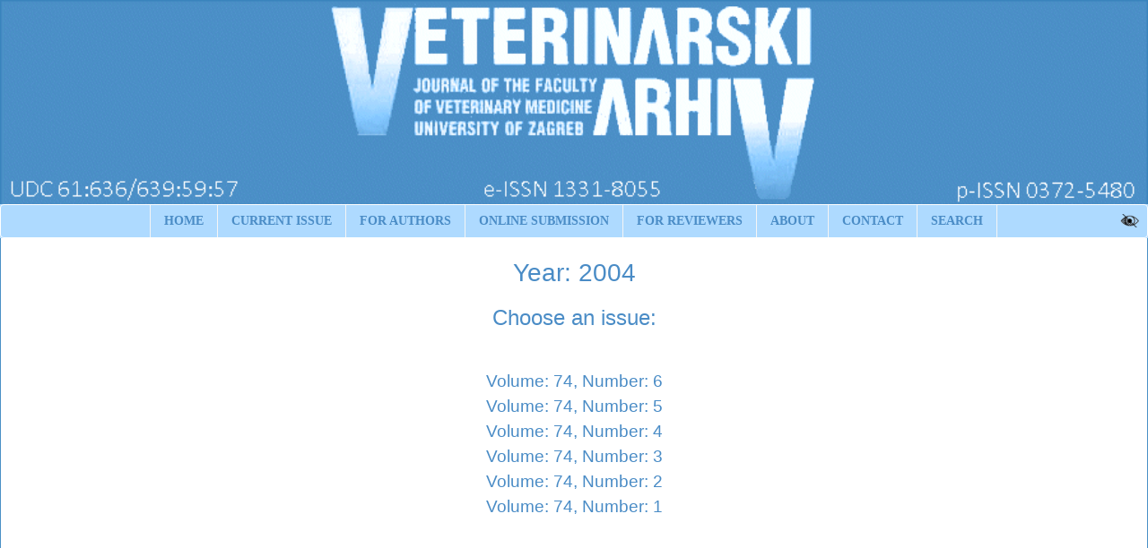

--- FILE ---
content_type: text/html
request_url: https://intranet.vef.hr/vetarhiv/index.php?p1=ly&p2=2004
body_size: 2067
content:

<html id="html">

<head>
 <meta http-equiv="Content-language" content="hr">
 <meta http-equiv="content-type" content="text/html; charset=utf-8">
 <meta name="viewport" content="width=device-width, initial-scale=1.0">
 <meta http-equiv="Pragma" CONTENT="no-cache"> 
 <meta http-equiv="CACHE-CONTROL" CONTENT="NO-CACHE">
 <meta http-equiv="EXPIRES" CONTENT="Mon, 1 Jan 2000 08:00:00 GMT">
 <link rel="stylesheet" type="text/css" href="css/vars-color.css">
 <link rel="stylesheet" type="text/css" href="css/main.css">
 <link rel="stylesheet" type="text/css" href="css/grid.css">
 <link rel="stylesheet" type="text/css" href="css/menu.css">
 <link rel="stylesheet" type="text/css" href="css/head.css">
 <link rel="stylesheet" type="text/css" href="css/impaired.css">
 <link rel="stylesheet" type="text/css" href="css/aside.css">
 <link rel="stylesheet" type="text/css" href="css/issue.css">
 <link rel="stylesheet" type="text/css" href="css/ahead-list.css">
 <title>Veterinarski arhiv</title>
 <script type="text/javascript">
 // impaired options
	function func01() {
		document.getElementById("html").style.fontSize='14pt';
	}

 </script>
</head>

<body onLoad="func01()">

<div class="container">

<header>
	<img id="header-img-main" src="images/header.gif">
	<a href="#" onclick="document.getElementById('nav1a').style.display=document.getElementById('nav1a').style.display!='block' ? 'block' : 'none'">
	<img id="menu-button" src="images/menu.gif">
	</a>
	
	<a href="#" onclick="document.getElementById('nav2').style.display=document.getElementById('nav2').style.display!='block' ? 'block' : 'none'">
	<img id="search-button" src="images/magniglass-light.gif">
	</a>
	
	<a href="#" onclick="document.getElementById('impaired').style.display=document.getElementById('impaired').style.display!='block' ? 'block' : 'none'">
	<img id="impaired-button" src="images/impaired-a-light.gif">
	</a>

	<div id="impaired">
		<form action="set-options.php" method="POST">
		<input type="hidden" name="h_gray" value="1">
		<input type="hidden" name="h_fontsize" value="16">
		<input type="hidden" name="base_url" value="http://vetarhiv.vef.unizg.hr/index.php?p1=ly&p2=2004">
		<ul id="navlist">
			<li id="bw"><input type="image" name="i-gray" src="images/dot.gif" width="40" height="40" title="Grayscale" alt="Grayscale"></li>
			<li id="smallerletters"><input type="image" name="i-font-dn" src="images/dot.gif" width="40" height="40" title="Smaller font" alt="Smaller font"></li>
			<li id="largerletters"><input type="image" name="i-font-up" src="images/dot.gif" width="40" height="40" title="Larger font" alt="Larger font"></li>
			<li id="reset"><input type="image" name="i-reset" src="images/dot.gif" width="40" height="40" title="Reset options for impaired" alt="Reset options for impaired"></li>
		</ul>
		</form>
	</div>
	
</header>




<nav id="nav1">
	<div id="sse50">
	<div id="sses50">
		<ul>
		<li><a href="index.php" maptopuredomain="false">HOME</a></li>
		<li><a href="index.php?p1=li&p2=2025&p3=95&p4=1">CURRENT ISSUE</a></li>
		<li><a href="index.php">FOR AUTHORS</a>
				<ul>
				<li><a href="index.php?p1=m0301">General Information for Authors</a></li>
				<li><a href="index.php?p1=m0302">The Editorial Process</a></li>
				<li><a href="index.php?p1=m0303">Manuscript Organization</a></li>
				<li><a href="index.php?p1=m0304">Submitting an Manuscript</a></li>
				<li><a href="index.php?p1=m0305">Tables and Figures Guidelines</a></li>
				<li><a href="index.php?p1=m0306">Animal Ethics-Based Criteria</a></li>
				</ul>
		</li>
		<li><a href="http://journal.sdewes.org/va" target="_blank">ONLINE SUBMISSION</a></li>
		<li><a href="index.php">FOR REVIEWERS</a>
				<ul>
				<li><a href="index.php?p1=m0501">General Information for Reviewers</a></li>
				<li><a href="index.php?p1=m0502">Receiving a Manuscript for Review</a></li>
				<li><a href="index.php?p1=m0503">Writing a Reviewer's Report</a></li>
				</ul>
		</li>
			<li><a href="">ABOUT</a>
				<ul>
				<li><a href="index.php?p1=m0601">Editorial Management</a></li>
				<li><a href="index.php?p1=m0602">Scientific Board</a></li>
				<li><a href="index.php?p1=m0603">Editorial Board</a></li>
				<li><a href="index.php?p1=m0604">Indexed in</a></li>
				<li><a href="index.php?p1=m0605">Impact Factor</a></li>
				<li><a href="index.php?p1=m0606">Publisher and Annual Subscription</a></li>
				</ul>
		</li>
		<li><a href="index.php?p1=m07">CONTACT</a></li>
		
		<li><a href="#" onclick="document.getElementById('nav2').style.display=document.getElementById('nav2').style.display!='block' ? 'block' : 'none'">SEARCH 
			<!--<div class="magniglass"><img src="images/magniglass.gif" title="Search"></div>--></a></li>
			
<!--
		<li><a href="#" onclick="document.getElementById('impaired').style.display=document.getElementById('impaired').style.display!='block' ? 'block' : 'none'">
			<div class="impaired-a"><img src="images/impaired-a.gif" title="Options for impaired" alt="Options for impaired"></div></a></li>
-->
			
		<li><a class="end">&nbsp;</a></li>
		</ul>
		</div>
	</div>

<div id="impaired-div">
<a href="#" onclick="document.getElementById('impaired').style.display=document.getElementById('impaired').style.display!='block' ? 'block' : 'none'">
			<div class="impaired-a"><img src="images/impaired-a.gif" title="Options for impaired" alt="Options for impaired"></div></a>
</div>

</nav>


<nav id="nav1a">
		<h1>MENU</h1>
		<ul>
		<li><a href="index.php">HOME</a></li>
		<li><a href="index.php?p1=li&p2=2025&p3=95&p4=1">CURRENT ISSUE</a></li>
		<li><a href="index.php?p1=lys">CHOOSE YEAR</a></li>
		<li><a href="index.php">FOR AUTHORS</a>
				<ul>
				<li><a href="index.php?p1=m0301">General Information for Authors</a></li>
				<li><a href="index.php?p1=m0302">The Editorial Process</a></li>
				<li><a href="index.php?p1=m0303">Manuscript Organization</a></li>
				<li><a href="index.php?p1=m0304">Submitting an Manuscript</a></li>
				<li><a href="index.php?p1=m0305">Tables and Figures Guidelines</a></li>
				<li><a href="index.php?p1=m0306">Animal Ethics-Based Criteria</a></li>
				</ul>
		</li>
		<li><a href="http://journal.sdewes.org/va" target="_blank">ONLINE SUBMISSION</a></li>
		<li><a href="index.php">FOR REVIEWERS</a>
				<ul>
				<li><a href="index.php?p1=m0501">General Information for Reviewers</a></li>
				<li><a href="index.php?p1=m0502">Receiving a Manuscript for Review</a></li>
				<li><a href="index.php?p1=m0503">Writing a Reviewer's Report</a></li>
				</ul>
		</li>
		<li><a href="">ABOUT</a>
				<ul>
				<li><a href="index.php?p1=m0601">Editorial Management</a></li>
				<li><a href="index.php?p1=m0602">Scientific Board</a></li>
				<li><a href="index.php?p1=m0603">Editorial Board</a></li>
				<li><a href="index.php?p1=m0604">Indexed in</a></li>
				<li><a href="index.php?p1=m0605">Impact Factor</a></li>
				<li><a href="index.php?p1=m0606">Publisher and Annual Subscription</a></li>
				</ul>
		</li>
		<li><a href="index.php?p1=m07">CONTACT</a></li>
		<li><a href="#" onclick="document.getElementById('nav2').style.display=document.getElementById('nav2').style.display!='block' ? 'block' : 'none';document.getElementById('nav1a').style.display='none';">
			SEARCH</a></li>
		<li><a href="#" onclick="document.getElementById('impaired').style.display=document.getElementById('impaired').style.display!='block' ? 'block' : 'none';document.getElementById('nav1a').style.display='none';">
			Impaired Opt.</a></li>
		</ul>
</nav>

<nav id="nav2">
	<form name="search_c" id="search_c" method="POST" action="index.php?p1=li">
		SEARCH FOR:
		<select size="1" name="cb_crit" id="cb_crit">
			<option  value="1">Author</option>
			<option  value="2">Title(en)</option>
			<option  value="3">Keywords</option>
			<option  value="4">Title(hr)</option>
		</select>
		<input type="text" name="tb_text" id="tb_text" size="12" value="">
		<input type="submit" value="Search" name="b" id="b_search">
		<!--<input type="image" src="images/magniglass.gif" name="b" id="b_search">-->
	</form>
</nav>

<div class="row">

	<main>
<div class="div-text">

<center>
	
<h1>Year: 2004</h1>
<h2>Choose an issue:</h2>
<br>
<ul>
<li><a href="index.php?p1=li&p2=2004&p3=74&p4=6&p5=0&p6=0">Volume: 74, Number: 6</a></li><li><a href="index.php?p1=li&p2=2004&p3=74&p4=5&p5=0&p6=0">Volume: 74, Number: 5</a></li><li><a href="index.php?p1=li&p2=2004&p3=74&p4=4&p5=0&p6=0">Volume: 74, Number: 4</a></li><li><a href="index.php?p1=li&p2=2004&p3=74&p4=3&p5=0&p6=0">Volume: 74, Number: 3</a></li><li><a href="index.php?p1=li&p2=2004&p3=74&p4=2&p5=0&p6=0">Volume: 74, Number: 2</a></li><li><a href="index.php?p1=li&p2=2004&p3=74&p4=1&p5=0&p6=0">Volume: 74, Number: 1</a></li></ul>
</center>
<br><br><br><br><br><br><br><br><br><br><center><a href="#" onClick="window.history.go(-1);">Back</a></center>

</div>

	</main>		
		
</div>

<a name="issueloc">


<footer>
	<h1>CONTACT INFORMATION</h1>
	<p></p>
	<p>Veterinarski arhiv</p>
	<p>Heinzelova 55, 10000 Zagreb</p>
	<p>email: veterinarski.arhiv@vef.hr</p>
</footer>

</div>

</body>
</html>


--- FILE ---
content_type: text/css
request_url: https://intranet.vef.hr/vetarhiv/css/vars-color.css
body_size: 285
content:
:root {
  --main-bg: #f2f3f4;
  --main-txt-gray: #444444;
  --main-clr-txt: #4a8cc6;
  --very-bright-bg: #fefefe;
  --main-bg-dark: #4a90c6;
  --main-bg-light: #aedaff;
  --nav-txt: #4a8cc6;
  --nav-input-bg: #e4f2ff;
  --choose-year-bg: #e4f2ff;
  --article-bg1: #e4f2ff;
  --article-bg2: #fafafa;
  --article-bg3: #ffffff;
  --if-h1-bg: #ff0000;
  --if-bg: #e8e0d1;
  --search-form-bg: #fffff4;
  --ahead: rgba(255,105,0,0.3);
  
  --menu-bg: #aedaff;
  --menu-fg: #4a8cc6;
  --menu-fg-a: #fafafa;
  --menu-border-main: #f5f5f5;
  --menu-sub-fg: #4a8cc6;
  --menu-other1: #5f6975;
  --menu-other2: #6b727c;
}


--- FILE ---
content_type: text/css
request_url: https://intranet.vef.hr/vetarhiv/css/main.css
body_size: 1037
content:
a:link {
	text-decoration: none;
	color: var(--main-clr-txt);
}
a:visited {
	text-decoration: none;
	color: var(--main-clr-txt);
}
a:hover {
	text-decoration: none;
	color: var(--main-clr-txt);
}
a:active {
	text-decoration: none;
	color: var(--main-clr-txt);
} 

ul {
	  list-style-type: none;
	  margin: 0;
	  padding: 0;
}
li {
	line-height: 1.5rem;
}

h1 {
	font-weight: normal;
}
h2 {
	font-size: 1.3rem;
	font-weight: normal;
}

.onmob {
	display: block;
}

main {
	position: relative;
	float: left;
	width: 100%;
	color: var(--main-clr-txt);
	background-color: #ffffff;
	border-top: none;
	border-left: 1px solid var(--main-bg-dark);
	border-right: 1px solid var(--main-bg-dark);
	border-bottom: 1px solid var(--main-bg-dark);
	z-index: 1;
}
main .description {
	display: block;
	font-size: 1rem;
	text-align: justify;
	min-height: 120px;
	padding: 10px 20px;
}
main .description #desc-mob {
	display: inline;
	float: left;
}
main .description #desc-mob a {
	font-size: 0.75rem;
	color: inherit;
}
main .description #desc-desktop {
	display: none;
}
main .description #desc-desktop-l {
	display: none;
	width: 15%;
	float: left;
}
main .description #desc-desktop-l img {
	width: 100%;
	height: auto;
	/*border: thin solid var(--main-bg-dark);*/
}
main .description #desc-desktop-r {
	display: block;
	max-width: 100%;
	font-size: inherit;
	padding-left: 10px;
	float: left;
}
main .description #va-ico-mob {
	width: 20%;
	margin: 10px 1vw;
	border: thin solid var(--main-bg-dark);
	float: left;
}
main .description #va-ico-mob img {
	width: 100%;
	height: auto;
}

main .description02 {
	clear: left;
	padding-top: 30px;
	padding-bottom: 30px;
	font-size: 1.25rem;
	text-align: center;
}

#div_choose_year .choose_year {
	padding-top: 5px;
	width: 100%;
	margin: 0px;
	color: var(--main-clr-txt);
	font-size: 1.25rem;
	text-align: center;
	min-height: 300px;
}
#div_choose_year .choose_year ul {
  margin: 20px 0px 0px 0px;
  padding: 0px auto;
  background-color: #ffffff;
  list-style-type: none;
}
#div_choose_year .choose_year li {
  float: left;
  width: 30%;
  margin: 2px;
  border: thin solid var(--main-bg-dark);
}
#div_choose_year .choose_year li a {
  display: block;
  padding: 3px 2px;
  font-size: 0.90rem;
  color: var(--main-clr-txt);
  text-decoration: none;
}
#div_choose_year .choose_year .cell {
	background-color: #ffffff;
}
#div_choose_year .choose_year .cell1 {
	background-color: var(--choose-year-bg);
}

.div-text {
	min-height: 500px;
	padding: 5px;
}
.div-text h1 {
	font-size: 1.5rem;
	text-align: center;
}

footer {
	clear: both;
	color: #ffffff;
	background-color: var(--main-bg-dark);
	padding: 20px;
}
footer h1 {
	font-size: 1rem;
}

.div50a {
	position: relative;
	display: block;
	width: 100%;
	text-align: left;
}
.div50b {
	position: relative;
	display: block;
	width: 100%;
	margin-top: 10%;
	text-align: left;
}

	.c {
		text-align: center;
	}
	
	.ml {
		margin-left: 10%;
	}

@media only screen and (min-width: 741px) {	/* For tablets: */
	.onmob {
		display: none;
	}
	main {
		width: 100%;
	}
	main .description {
		font-size: 1.05rem;
		padding: 30px 20px;
		font-weight: normal;
	}
	main .description #desc-mob {
		display: none;
	}
	main .description #desc-desktop {
		display: block;
	}
	main .description #desc-desktop-l {
		display: block;
	}
	main .description #desc-desktop-r {
		display: block;
		width: 78%;
		text-indent: 20px;
		text-align: justify;
	}
	
	main .description #va-ico-mob {
		display: none;
	}
	
}

@media only screen and (min-width: 1000px) {    /* For desktop: */
	.onmob {
		display: none;
	}
	main .description {
		font-size: 1rem;
	}
	
	main .description #desc-desktop-r {
		font-size: 1.10rem;
	}
	
	.div50a {
		display: inline-block;
		width: 49%;
		float: left;
	}
	.div50b {
		display: inline-block;
		width: 40%;
		margin-top: 0;
		clear: both;
	}


}

@media only screen and (min-width: 1800px) {    /* For large desktop: */
	.onmob {
		display: none;
	}
	main {
		font-size: 1.2rem;
	}
	.description {
		padding: 10px;
	}
	p {
		font-size: 1.2rem;
	}
	main .description {
		font-size: 1.2rem;
	}
	
	footer {
		font-size: 1.2rem;
	}
	
	.div50a {
		display: inline-block;
		width: 49%;
		float: left;
	}
	.div50b {
		display: inline-block;
		width: 40%;
		margin-top: 0;
		clear: both;
	}

	
}


--- FILE ---
content_type: text/css
request_url: https://intranet.vef.hr/vetarhiv/css/grid.css
body_size: 603
content:
* {
    box-sizing: border-box;
}

.row::after {
    content: "";
    clear: both;
    display: table;
}

[class*="col-"] {
    float: left;
    padding: 1px;
}

html {
    font-family: Tahoma, sans-serif;
	font-size: 14pt;
}

body {
	background-color: var(--main-bg);
	text-decoration: none;
	max-width: 1280px;
	margin: 0px auto;
}

.clear-float {
	clear: both;
	float: none;
}

/* For mobile phones: */
/*
[class*="col-"] {
    width: 100%;
}
*/

.col-m-1 {width: 100%;}
.col-m-2 {width: 100%;}
.col-m-3 {width: 100%;}
.col-m-4 {width: 100%;}
.col-m-5 {width: 100%;}
.col-m-6 {width: 100%;}
.col-m-7 {width: 100%;}
.col-m-8 {width: 100%;}
.col-m-9 {width: 100%;}
.col-m-10 {width:100%;}
.col-m-11 {width:100%;}
.col-m-12 {width:100%;}

@media only screen and (min-width: 741px) {	/* For tablets: */
	
    .col-t-1 {width: 8.33%;}
    .col-t-2 {width: 16.66%;}
    .col-t-3 {width: 25%;}
    .col-t-4 {width: 33.33%;}
    .col-t-5 {width: 41.66%;}
    .col-t-6 {width: 50%;}
    .col-t-7 {width: 58.33%;}
    .col-t-8 {width: 66.66%;}
    .col-t-9 {width: 75%;}
    .col-t-10 {width: 83.33%;}
    .col-t-11 {width: 91.66%;}
    .col-t-12 {width: 100%;}
}

@media only screen and (min-width: 1000px) {    /* For desktop: */

    .col-1 {width: 8.33%;}
    .col-2 {width: 16.66%;}
    .col-3 {width: 25%;}
    .col-4 {width: 33.33%;}
    .col-5 {width: 41.66%;}
    .col-6 {width: 50%;}
    .col-7 {width: 58.33%;}
    .col-8 {width: 66.66%;}
    .col-9 {width: 75%;}
    .col-10 {width: 83.33%;}
    .col-11 {width: 91.66%;}
    .col-12 {width: 100%;}
}

@media only screen and (min-width: 1800px) {    /* For large desktop: */

	* {
		font-size: 18pt;
	}
	
	li {
		font-size: 18pt;
	}
	
	main .choose_year li a {
		font-size: 18pt;
	}
	.list-sub-div {
		font-size: 18pt;
	}

	#cur_or_ahead li {
		width: 20%;
		font-size: 1.25rem;
	}
	
}


--- FILE ---
content_type: text/css
request_url: https://intranet.vef.hr/vetarhiv/css/menu.css
body_size: 1132
content:
#sse50 {
	display: none;
	box-sizing: border-box;
	width: 100%;
    border: 1px solid #ffffff;

    background-color: var(--menu-bg);
    color: var(--menu-fg);
    padding: 0px; /*changing its value will give menu margins to its container*/
	margin: 0px auto;
/*    text-align:center;
*/
    border-radius: 0px;
    -moz-border-radius: 4px;
    -webkit-border-radius: 4px;
	
	z-index: 100;
}

#sses50 {
	text-align: center;
	margin: 0 auto; /*If you don't want the menu center aligned, remove this line and above text-align:center*/
    font-size: 0;
}
        
#sses50 ul, #sses50 li {
    display: inline;
	list-style-type:none;padding:0;margin:0;border:0;background-image:none;
}
        
#sses50 a {
    text-align: center;
    display: inline-block;
    font: bold 11px Verdana;
    background: var(--menu-bg) no-repeat left top;
    padding: 4px 8px;
    color: var(--menu-fg);
    text-decoration: none;
	font-size: 0.75rem;
/*	border: thin solid #ffff00;
*/
}
        
#sses50 a:hover, #sses50 a.current {
    background-position: 0% -70px;
    color: var(--menu-fg-a) !important;
}
#sses50 a.end {
    width:2px;
    padding-left:0;padding-right:0;
}

/*merda*/
#sses50 ul ul {
	display: none;
}

#sses50 ul li:hover > ul {
		display: block;
		max-height: 1px;
	}
	
#sses50 ul {

/*	background: #efefef;
	background: linear-gradient(top, #efefef 0%, #bbbbbb 100%);  
	background: -moz-linear-gradient(top, #efefef 0%, #bbbbbb 100%); 
	background: -webkit-linear-gradient(top, #efefef 0%,#bbbbbb 100%);
	box-shadow: 0px 0px 9px rgba(0,0,0,0.15);
*/	padding: 0px 2px;
	border-radius: 10px;  
	list-style: none;
	position: relative;
	display: inline-table;
}
	#sses50 ul:after {
		content: ""; clear: both; display: block;
	}
	
#sses50 ul li {
	float: left;
	border-left: 1px solid var(--menu-border-main);
}

#sses50 ul li:hover {
		background: var(--menu-bg) no-repeat left top;
		background: linear-gradient(top, var(--menu-fg) 0%, var(--menu-other1) 40%);
		background: -moz-linear-gradient(top, var(--menu-fg) 0%, var(--menu-other1) 40%);
		background: -webkit-linear-gradient(top, var(--menu-fg) 0%, var(--menu-other1) 40%);
	}

#sses50	ul li:hover a {
			color: var(--menu-sub-fg);
		}
	
#sses50 ul li a {
		display: block; padding: 10px 15px; /*This defines the size of each main menu item*/
		/*color: #757575; text-decoration: none;*/
	}
	
#sses50 ul ul {
	background: var(--menu-bg); border-radius: 0px; padding: 0;
	position: absolute; top: 100%;
}
	#sses50 ul ul li {
		top: 0px; /* top position of vertical submenu */
		float: none;
		border-top: 1px solid var(--menu-other2);
		border-bottom: 1px solid var(--menu-other1);
		position: relative;
	}
	#sses50 ul ul li a {
			padding: 8px 30px;
			/*color: #fff;*/	
			background: var(--menu-bg) no-repeat left top;
			border-bottom: 1px solid var(--menu-border-main);
			border-right: 1px solid var(--menu-border-main);
  /*  border-radius: 4px;
    -moz-border-radius: 4px;
    -webkit-border-radius: 4px; */

		}	
	#sses50 ul ul li a:hover {
				/*background: #4E0202;*/

			}
			
		
		#sses50 ul ul ul {
			position: absolute; left: 100%; top:0;
		}


@media only screen and (min-width: 500px) {	/* For tablets: */

	#sse50 {
		display: block;
	}

}

@media only screen and (min-width: 768px) {    /* For desktop: */

	#sse50 {
		display: block;
	}

}

@media only screen and (min-width: 1800px) {    /* For large desktop: */

	#sse50 {
		display: block;
	}
}


--- FILE ---
content_type: text/css
request_url: https://intranet.vef.hr/vetarhiv/css/head.css
body_size: 782
content:
header  {
	position: relative;
	background-color: var(--main-bg-dark);
	padding: 30px 0px;
}
header #header-img-main {
	width: 100%;
	height: auto;
}
header #menu-button {
	display: inline-block;
	position: absolute;
	top: 0px;
	right: 0px;
	width: 30px;
	margin: 5px;
	padding: 2px;
}
header #search-button {
	display: inline-block;
	position: absolute;
	top: 0px;
	right: 50px;
	width: 30px;
	margin: 5px;
	padding: 2px;
}
header #impaired-button {
	display: inline-block;
	position: absolute;
	bottom: 1px;
	right: 0px;
	width: 30px;
	margin: 5px;
	padding: 2px;
}

nav {
	position: relative;
	width: 100%;
	z-index: 100;
}

#nav1 { /* see menu.css */
	display: none;
	position: relative;
    background-color: var(--main-bg-light);
}

#nav1a {
	display: none;
	width: 100%;
	margin: 0px auto;
	padding: 10px 0px;
	color: var(--nav-txt);
	background-color: #f0f0f0;
	border-top: 1px solid var(--main-bg-dark);
	border-left: 1px solid var(--main-bg-dark);
	border-right: 1px solid var(--main-bg-dark);
	border-bottom: none;
}
#nav1a a {
	color: var(--main-clr-txt);
	text-decoration: none;
}
#nav1a li {
	padding: 10px 0px 0px 0px;
}
#nav1a h1 {
	font-size: 1.25rem;
	font-weight: bold;
	color: var(--main-clr-txt);
	margin: 10px;
}

#nav2 {
	display: none;
	height: 35px;
	text-align: right;
	font-size: 0.75rem;
	color: var(--main-clr-txt);
	padding-top: 0;
	padding-right: 1px;
	background-color: var(--main-bg-light);
	border: 1px solid #ffffff;
	z-index: 99; /* just below the nav  (menu) */
}
#nav2 input {
	font-size: 1rem;
	color: var(--main-clr-txt);
	background-color: var(--nav-input-bg);
	border: 1px solid var(--main-clr-txt);
}
#nav2 #tb_text {
	font-size: 1rem;
	width: 80px;
}
#nav2 select {
	font-size: 1rem;
	color: var(--main-clr-txt);
	background-color: var(--nav-input-bg);
	border: 1px solid var(--main-clr-txt);
}
#nav2 #b_search {
	height: 25px;
	padding-top: 5px;
	background-color: var(--main-bg-light);
	border: none;
}
.magniglass img {
	display: inline-block;
	height: 15px;
}
.impaired-a img {
	display: inline-block;
	height: 15px;
}
#impaired-div {
	display: none;
	position: absolute;
	right: 1px;
	top: 1px;
	width: 30px;
	height: 30px;
	padding-top: 10px;
}

@media only screen and (min-width: 741px) {	/* For tablets: */
	header  {
		background-color: var(--main-bg-dark);
		padding: 0px;
	}
	header #impaired-button {
		bottom: 20px;
		right: 0px;
	}
	#nav2 {
		font-size: 1rem;
	}
	#nav2 #tb_text {
		font-size: 1rem;
		width: 200px;
	}
	#nav2 select {
		font-size: 1rem;
	}
	#impaired-div {
		display: block;
	}
	
}

@media only screen and (min-width: 1000px) {    /* For desktop: */
	header #menu-button {
		display: none;
	}
	header #search-button {
		display: none;
	}
	header #impaired-button {
		display: none;
	}
	
	#nav1 {
		display: block;
	}

}

@media only screen and (min-width: 1800px) {    /* For large desktop: */
}


--- FILE ---
content_type: text/css
request_url: https://intranet.vef.hr/vetarhiv/css/impaired.css
body_size: 408
content:
#impaired {
	display: none;
	position: absolute;
	bottom: 2px;
	right: 10px;
	width: 162px;
	height: 42px;
	background-color: var(--main-bg-light);
	border: 1px solid #ffffff;
	z-index: 200;
}
#impaired #navlist li {
  margin: 0;
  padding: 0;
  list-style: none;
  position: absolute;
  top: 0;
}
#impaired #navlist li, #impaired #navlist a {
  height: 40px;
  display: block;
}
#impaired #bw {
	left: 0px;
	width: 38px;
	background: url('../images/impaired-ico.gif') 0 0;
}
#impaired #smallerletters {
	left: 40px;
	width: 39px;
	background: url('../images/impaired-ico.gif') -41px 0;
	z-index: inherit;
}
#impaired #largerletters {
	left: 80px;
	width: 39px;
	background: url('../images/impaired-ico.gif') -81px 0;
	z-index: inherit;
}
#impaired #reset {
	left: 120px;
	width: 39px;
	background: url('../images/impaired-ico.gif') -121px 0;
	z-index: inherit;
}

@media only screen and (min-width: 741px) {	/* For tablets: */
}

@media only screen and (min-width: 1000px) {    /* For desktop: */
}

@media only screen and (min-width: 1800px) {    /* For large desktop: */
}


--- FILE ---
content_type: text/css
request_url: https://intranet.vef.hr/vetarhiv/css/aside.css
body_size: 870
content:
.aside01 {
	display: none;
	position: relative;
	float: left;
	width: 15%;
	height: auto;
	border: 1px solid var(--main-bg-dark);
}
.aside01 img {
	width: 100%;
	height: auto;
	margin: 2px auto;
}
.aside01 #search_side_form {
	position: absolute;
	margin: 0px auto;
	top: 52%;
	left: 0px;
	text-align: center;
	z-index: 10;
}

.aside02 {
	display: none;
	float: left;
	position: relative;
	width: 100%;
	margin: 0px auto;
	padding: 10px 0px;
	background-color: #ffffff;
	z-index: 3;
}
.aside02 ul {
	width: 100%;
	padding: 0 auto;
	margin-top: 10px;
    list-style-type: none;

}
.aside02 li {
	display: block;
	list-style-type: none;
	margin-bottom: 30px;
}
.aside02 li img {
	width: 100%;
	height: auto;
}
.aside02 .ahead {
	background-color: var(--ahead);
}
.aside02 .choose_year {
	position: relative;
	padding-top: 5px;
	width: 98%;
	margin: 0 10px 0 0;
	padding: 1vh 0;
	color: var(--main-clr-txt);
	font-size: 1.25rem;
	text-align: center;
	min-height: 50px;
	opacity: 0.8;
}
.aside02 .choose_year ul {
  list-style-type: none;
  margin: 0px;
  padding: 0px auto;
}
.aside02 .choose_year li {
  float: left;
  width: 30%;
  margin: 2px;
  border: thin solid var(--main-bg-dark);
}
.aside02 .choose_year li a {
  display: block;
  padding: 3px 2px;
  text-align: center;
  font-size: 0.90rem;
  color: var(--main-clr-txt);
  text-decoration: none;
}
.aside02 .choose_year .cell {
	background-color: #ffffff;
}
.aside02 .choose_year .cell1 {
	background-color: var(--choose-year-bg);
}
.aside02 .aheadornot {
	position: absolute;
	right: 1px;
	top: 1px;
	width: 40px;
	height: auto;
	opacity: 0.3;
}
.aside02 .aheadornot img {
	width: 100%;
	height: auto;
}

.aside02 .graf {
	width: 100%;
	margin: 20px auto;
	background-color: var(--menu-border-main);
}
.aside02 .graf img {
	width: 100%;
	height: auto;
}

.aside02 #if-desktop {
	display: block;
	width: 98%;
	margin:  5px 0px;
	padding: 5px;
	background-color: var(--if-bg);
}
.aside02 #if-desktop h1 {
	width: 100%;
	margin: 0px;
	padding: 10px 0px;
	text-align: center;
	font-size: 1rem;
	color: #ffffff;
	background-color: var(--if-h1-bg);
}
.aside02 #if-desktop p {
	font-size: 0.90rem;
	text-align: left;
	text-weight: bold;
	color: #444444;
	margin: 0px 0px 20px 10px;
}

@media only screen and (min-width: 741px) {	/* For tablets: */
	.aside02 {
		float: left;
		width: 20%;
		display: block;
	}
	.aside02 .choose_year {
		margin: 0px auto 20px auto;
	}
	.aside02 .choose_year li {
		width: 30%;
		margin: 2px;
		border: solid thin var(--main-bg-light);
		text-align: center;
	}
	.aside02 .choose_year li a {
		padding: 5px 0px;
		font-size: 1.10rem;
	}
	.aside02 ul {
		padding: 10px;
	}
	.aside02 li {
		margin: 10px auto;
		background-color: #ffffff;
		border: solid thin var(--main-bg-light);
	}
	.aside02 li img {
		width: 100%;
	}

}

@media only screen and (min-width: 1000px) {    /* For desktop: */
}

@media only screen and (min-width: 1800px) {    /* For large desktop: */
	aside02 .choose_year li a {
		font-size: 130%;
	}
}


--- FILE ---
content_type: text/css
request_url: https://intranet.vef.hr/vetarhiv/css/issue.css
body_size: 1462
content:
#issue {
	position: relative;
	padding-top: 20px;
	padding-bottom: 20px;
	font-size: 1rem;
	color: var(--main-clr-txt);
	z-index: 201;
}
.issue-bg {
	background-color: #ffffff;
}
.issue-bg-aheadofprint {
	background-color: var(--article-bg3);
}
#issue a {
	font-size: 1rem;
	color: var(--main-clr-txt);
	text-decoration: none;
}
#issue h1 {
	font-size: 1.25rem;
	text-align: center;
	font-weight: bold;
}
#issue h2 {
	font-size: 1rem;
	font-weight: normal;
}
#issue h3 {
	font-size: 1rem;
	font-weight: normal;
}

/* modifiers for title, authors and en. title which disable formatting specified in myqsl field (due to copy paste in entering process */
#issue article {
	width: 95%;
	font-size: 1rem;
	margin: 0px auto;
	padding: 0px 10px;
	border: 1px solid var(--main-bg-light);
}
#issue article p {
	font-size: 1rem;
	text-align: left;
	font-weight: normal;
	margin: 0px;
	padding: 0px;
}
#issue article em {
	font-size: 1rem;
	font-weight: inherit;
	font-style: italic;
}
#issue article i {
	font-size: 1rem;
	font-weight: inherit;
	font-style: italic;
}
#issue article strong {
	font-size: 1rem;
	font-weight: normal;
}
#issue article u {
	font-weight: bold;
	/*text-decoration: underline;*/
	color: #aa0000;
}
#issue article h1 {
	font-size: 1.20rem;
	text-align: left;
	font-weight: normal;
	/*text-decoration: underline;*/
	margin: 1vh 0 0 1vw;
}
#issue article h1 i {
	font-size: 1.20rem;
	font-weight: inherit;
	font-style: italic;
	margin: 1vh 0 0 1vw;
}
#issue article h2 {
	font-size: 1.10rem;
	text-align: left;
	font-weight: normal;
	margin: 1vh 0 0 1vw;
	opacity: 0.6;
}
#issue article h3 {
	font-size: 1.20rem;
	text-align: left;
	font-weight: normal;
	margin: 1vh 0 2vh 1vw;
	opacity: 0.8;

}
/* end of modifiers */

#issue .list-article1 {
	position: relative;
	margin-bottom: 10px;
	background-color: var(--article-bg1);
}
#issue .list-article2 {
	position: relative;
	margin-bottom: 10px;
	background-color: var(--article-bg2);
}
#issue .list-sub-div {
	min-height: 40px;	
	max-height: 200px;
	margin: 0px;
	padding: 0px;
	overflow: hidden;
}
#issue .id-no-placeholder {
	display: block;
	position: absolute;
	right: 0px;
	top: 0px;
	width: 18px;
	height: 18px;
}
#issue .id-no {
	display: none;
	position: absolute;
	right: 0px;
	top: 0px;
	width: 18px;
	height: 18px;
	font-size: 0.8rem;
	margin: 0px auto;
	padding: 0px;
	color: #888888;
/*	background-color: rgb(255,255,0,0.5);
*/
}

.gray-text {
	color: var(--main-txt-gray);
}
#issue #doi {
	position: absolute;
	bottom: 25px;
	right: 4px;
	font-size: 0.8rem;
}
#issue #doi img {
	width: 25px;
	height: auto;
}
#issue #pdf-ico {
	position: absolute;
	bottom: 2px;
	left: 4px;
	font-size: 0.8rem;
}
#issue #pdf-ico img {
	width: 50px;
	height: auto;
}
#issue #pdf-ico .txt {
	display: none;
}

#printed_or_no {
	display: inline-block;
	width: 30px;
	margin-top: 2px;
}
#printed_or_no img {
	width: 100%;
	height: auto;
}

#issue form {
	font-size: 1.40rem;
	margin: 10px;
	background-color: var(--search-form-bg);
	border-radius: 20px;
	padding: 10px;
}
#issue form input {
	font-size: 1rem;
	width: 80%;
	color: var(--main-clr-txt);
	background-color: #fffff;
	border: 1px solid var(--main-clr-txt);
	border-radius: 5px;
}
#issue form #tb_text {
	font-size: 1rem;
	width: 80%;
	margin: 1vh;
}
#issue form #cb_crit {
	font-size: 1rem;
	width: 50%;
	color: var(--main-clr-txt);
	background-color: #ffffff;
	border: 1px solid var(--main-clr-txt);
	border-radius: 5px;
}
#issue form textarea {
	width: 80%;
}
#issue form #submit-button {
	width: 120px;
	height: 30px;
	margin: 0 0 0 12vw;
	background-color: #ffffff;
	border: 1px solid var(--main-bg-dark);
	border-radius: 10px;
}
#issue form #cimg {
	width: 80%;
	height: auto;
	border: 1px solid #000000;
}
#issue form #c {
	width: 30%;
}
	
#search-legend {
	display: inline-block;
	width: 100%;
	margin: 2px 0%;
	padding: 5px;
	font-size: 0.90rem;
	background-color: #eeeeee;
	border-radius: 10px;
}
#search-legend img {
	width: 20px;
	height: auto;
}

#cur_or_ahead	{
	position: relative;
	width: 100%;
	height: 35px;
	margin-top: 10px;
	font-size: 1.25rem;
	color: var(--main-clr-txt);
}
#cur_or_ahead ul {
	position: inline;
	margin: 0px;
	padding: 0px;
	width: 100%;
    list-style-type: none;
}
#cur_or_ahead li {
	font-size: 1.50rem;
	bottom: -1px;
	list-style-type: none;
	height: 100%;
	width: 100px;
	padding-left: 8px;
	padding-top: 8px;
	margin: 0 2px;
	background-color: #ffffff;
	border-top: 1px solid var(--main-bg-dark);
	border-left: 1px solid var(--main-bg-dark);
	border-right: 1px solid var(--main-bg-dark);
	border-bottom: 1px solid #ffffff;
	border-top-left-radius: 20%;
	border-top-right-radius: 5%;
	float: left;
}
#cur_or_ahead li a {
	display: block;
	text-align: left;
	font-size: 1rem;
	color: var(--main-clr-txt);
	text-decoration: none;
}
#cur_or_ahead .dim	{
	position: relative;
	margin-top: 4px;
	width: 100px;
	height: 30px;
	font-size: 1rem;
	background-color: var(--main-bg);
	z-index: 200;
}
#cur_or_ahead .dim-txt	{
	padding-top: 5px;
	font-size: 90%;
	color: #aaaaaa;
}

@media only screen and (min-width: 741px) {	/* For tablets: */
	#search-legend {
		width: 50%;
		margin: 2px 46%;
		font-size: 1rem;
	}

	#issue {
		float: left;
		width: 80%;
	}

	#issue h1 {
		font-size: 1.50rem;
		text-align: center;
		font-weight: bold;
	}

	#issue #pdf-ico .txt {
		display: inline;
	}

	#issue #pdf-ico img {
		width: 30px;
		height: auto;
	}
	

	#issue #doi {
		bottom: 2px;
	}

	#issue form input {
		font-size: 1rem;
	}
	#issue form #tb_text {
		font-size: 1rem;
		width: 80%;
	}
	#issue form select {
		font-size: 1rem;
	}
	#issue form #cimg {
		width: 250px;
	}
	#issue form #c {
		width: 10%;
	}

	#cur_or_ahead li {
		padding-top: 5px;
		width: 170px;
	}
	#cur_or_ahead li a {
		font-size: 1.30rem;
	}
	#cur_or_ahead .dim {
		width: 170px;
		font-size: 1.25rem;
	}
	#cur_or_ahead .dim-txt	{
		padding-top: 4px;
		font-size: 80%;
	}

}

@media only screen and (min-width: 1000px) {    /* For desktop: */



}

@media only screen and (min-width: 1800px) {    /* For large desktop: */



}


--- FILE ---
content_type: text/css
request_url: https://intranet.vef.hr/vetarhiv/css/ahead-list.css
body_size: 561
content:
.ahead-container * {
	font-size: 0.8rem;
	margin: 10px 0;
	padding: 0;
	text-align: left;
}

/*
.ahead-container-issues {
	overflow: hidden;
}
*/
.ahead-container-spacers {
	display: inline-block;
	width: 1vw;
	height: 30vh;
	margin: 0;
	background-color: var(--main-bg-light);
	float: left;
}

.ahead-container h1 {
	font-size: 0.7rem;
	text-align: center;
}

.ahead-issue {
	display: inline-block;
	width: 15vw;
	height: 30vh;
	background-image: url('images/current-issue-bw.jpg');
	background-size: cover;
	float: left;
}

.ahead-issue * {
	font-size: 50%;
}




@media only screen and (min-width: 1000px) {    /* For desktop: */

	.ahead-container {
		width: 100%;
		height: 30vh;
	}

	.ahead-container h1 {
		font-size: 1.5rem;
		padding: 1px;
		color: var(--main-bg-dark);
	}

	.ahead-issue {
		display: inline-block;
		width: 15vw;
		height: 30vh;
		margin: 0;
		/*background-color: var(--very-bright-bg);
		border: 10px solid rgba(0,0,100,0.2);*/
		background-image: url('images/current-issue-bw.jpg');
		background-size: cover;
		float: left;
	}
	.ahead-issue1 img {
		width: 30px;
		height: auto;
		float: left;
	}

	.ahead-issue * {
		font-size: 50%;
	}

	
}


@media only screen and (min-width: 1800px) {    /* For large desktop: */

	.ahead-container {
		width: 100%;
		height: 30vh;
		background-color: var(--main-bg-dark);
	}

	.ahead-container h1 {
		font-size: 1.5rem;
		padding: 1vh 1vw;
		color: var(--main-bg-dark);
		background-color: var(--main-bg);	
	}

	.ahead-issue {
		display: inline-block;
		width: 20vw;
		height: 30vh;
		margin: 0;
		background-image: url('images/current-issue-bw.jpg');
		background-size: cover;
		background-repeat: no-repeat;
		background-color: #ff0000;
		float: left;
		z-index: 501;
	}
	.ahead-issue img {
		width: 30px;
		height: auto;
		float: left;
	}

	.ahead-issue * {
		font-size: 50%;
	}
}
